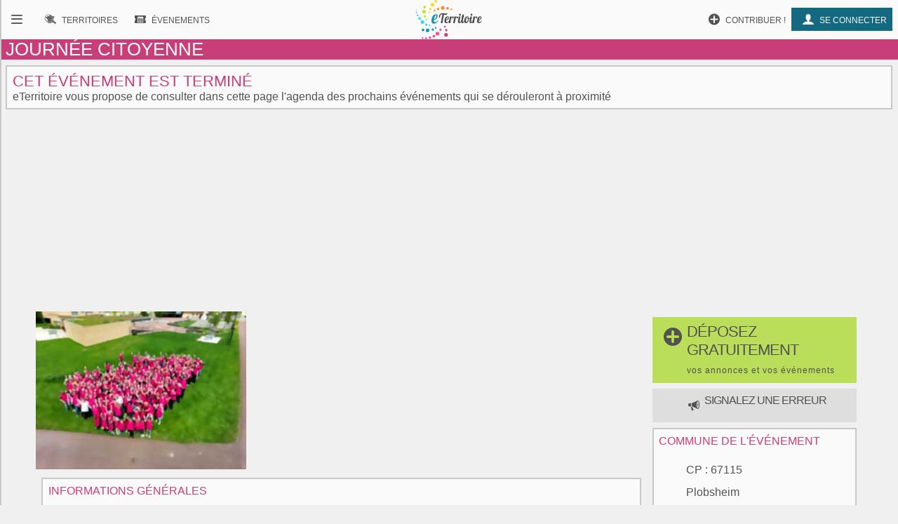

--- FILE ---
content_type: text/html; charset=UTF-8
request_url: https://www.eterritoire.fr/detail/sorties-alsace/journee-citoyenne/10112045/grand-est,bas-rhin,plobsheim(67115)
body_size: 7301
content:
<!doctype html>
<html lang="fr">

<head>
  <meta charset="utf-8">
  
  <title>Bas-Rhin -  Manifestation culturelle - Journée citoyenne - Agenda Plobsheim 67115</title><meta name="description" content="Manifestation , Evènements, expositions - Le 25 mai marquera une journée de mobilisation collective où chacun d'entre nous aura l'opportunité de contribuer[...]"><meta name="viewport" content="width=device-width, initial-scale=1, maximum-scale=5">
    <link rel="preload" href="/fnt/eterre.woff" as="font" type="font/woff" crossorigin="anonymous">
      
<meta name="geo.region" content="FR-67">
<meta name="geo.placename" content="Plobsheim 67115">
<meta name="geo.position" content="48.474166666667,7.7325">
<meta name="ICBM" content="48.474166666667,7.7325">
<meta property="og:image" content="https://media.eterritoire.fr/?u=aHR0cHM6Ly93d3cuY296ZS5mci9jb3plY3VzL3VwbG9hZC8yMDI0LzA0LzE1MDMxMTItSkMtMTAyNHg3NjdwbmctdGh1bWItdw~~"/><meta property="og:title" content="Journée citoyenne - Bas-Rhin"/><meta property="og:locality" content="Plobsheim 67115"/>
<script type="application/ld+json">{
  "@context": "https://schema.org",
  "@type": "Event",
  "name": "Journée citoyenne",
  "startDate" : "  2024/05/25",
 "endDate" : "2024/05/25",
"description":"Le 25 mai marquera une journée de mobilisation collective où chacun d'entre nous aura l'opportunité de contribuer à rendre notre[...]","url":"https://www.eterritoire.fr/detail/sorties-alsace/journee-citoyenne/10112045/grand-est,bas-rhin,plobsheim(67115)",
  "location" : {
    "@type" : "Place",
    "name" : "Plobsheim",
    "address" : "Plobsheim, Alsace, Bas-Rhin, France"
  }}</script><link rel="preload" as="style" href="/css/main99.min.css" fetchpriority="high" ><link rel="stylesheet" href="/css/main99.min.css"><link rel="preload" as="image" href="https://media.eterritoire.fr/?u=aHR0cHM6Ly93d3cuY296ZS5mci9jb3plY3VzL3VwbG9hZC8yMDI0LzA0LzE1MDMxMTItSkMtMTAyNHg3NjdwbmctdGh1bWItdw~~" fetchpriority="high">
<meta name="impact-site-verification" value="0e7eae6a-5aeb-4034-894d-9a312c9dfe62">

<script>
  window.dataLayer = window.dataLayer || [];
  function gtag(){dataLayer.push(arguments);}
  
  gtag("consent", "default", {
  "ad_storage": "granted",
  "ad_user_data": "granted",
  "ad_personalization": "granted",
  "analytics_storage": "granted"
});
  </script>
  <script async src="https://www.googletagmanager.com/gtag/js?id=G-M9GXS4GQ4L"></script>
  
  <script>
  gtag("js", new Date());
  gtag("config", "G-M9GXS4GQ4L");

  

</script><script async src="https://pagead2.googlesyndication.com/pagead/js/adsbygoogle.js?client=ca-pub-6758033466826517"
     crossorigin="anonymous"></script>
<script>
ú=function(){"use strict";var n={go:function(n){"@"==n[0]?window.open(n.slice(1),"_blank"):window.location.href=n}};return n}();

document.addEventListener("click", function(event) {
    const targetElement = event.target.closest(
        "a, [onclick], .pointer, input"
    );

    if (targetElement) {
        const originalBackgroundColor = targetElement.style.backgroundColor;

        targetElement.style.backgroundColor = "#000000";
	    targetElement.style.opacity = "0.7";
        
        setTimeout(function() {
            targetElement.style.backgroundColor = originalBackgroundColor;
            targetElement.style.opacity = "1";
        }, 10); 
    }
});


</script>

 
</head>
<body class="ce" >



<div id="b"><!-- burger -->
    <nav id="bm" class="bn">
        <a id="b_bx" href="#"><div><b class="ico">&#xf105;</b></div></a><a id="b_ter" href="/territoires"><div><b class="ico">&#xf112;</b><b class="bfr">Recherche de&nbsp;</b><b class="lbl">Territoires</b></div></a><a id="b_ann" href="/annonces"><div><b class="ico">&#xf100;</b><b class="bfr">Recherche d'</b><b class="lbl">Annonces</b></div></a><a id="b_evt" href="/evenements"><div><b class="ico">&#xf106;</b><b class="bfr">Recherche d'</b><b class="lbl">Évenements</b></div></a><a id="b_cnx" href="/login"><div><b class="ico">&#xf104</b><b class="lbl">Se connecter</b></div></a><a id="b_prt" href="/proposer"><div><b class="ico">&#xf11A;</b><b class="lbl">Contribuer !</b></div></a>    </nav><!-- Le menu -->
    <div id="bl"><!-- leftover -->
        <header id="head"><nav id="nav"><a id="n_bm" href="#bm"><div><b class="ico">&#xf10d;</b></div></a><a id="n_lgo" href="/"><img src="/img/ico/tmp/logo.svg" alt="logo"></a><a id="n_ter" href="/territoires"><div><b class="ico">&#xf112;</b><b class="bfr">Recherche de&nbsp;</b><b class="lbl">Territoires</b></div></a><a id="n_evt" href="/evenements"><div><b class="ico">&#xf106;</b><b class="bfr">Recherche d'</b><b class="lbl">Évenements</b></div></a><a id="n_cnx" href="/login"><div><b class="ico">&#xf104</b><b class="lbl">Se connecter</b></div></a><a id="n_prt" href="/proposer"><div><b class="ico">&#xf11A;</b><b class="lbl">Contribuer !</b></div></a></nav><h1>Journée citoyenne</h1></header>
        

        <article><h2>Cet événement est terminé</h2><p>eTerritoire vous propose de consulter dans cette page l'agenda des prochains événements qui se dérouleront à proximité</p></article>
<style>                        
.gg_event_detail_header { height: 300px; text-align: center;}
@media(min-width: 500px) { .gg_event_detail_header { height: 280px; text-align: center; } }
@media(min-width: 800px) { .gg_event_detail_header { height: 280px; text-align: center;} }
</style>
<!-- eTerritoire - Evt Détail - Header -->
<ins class="adsbygoogle gg_event_detail_header"
     style="display:block"
     data-ad-client="ca-pub-6758033466826517"
     data-ad-slot="5999007841"
     data-full-width-responsive="true"></ins>
<script>
     (adsbygoogle = window.adsbygoogle || []).push({});
</script>

           
            <main class="dtlea"><div><img src="/img/fThumbs/evt/3200/3200921.jpg" alt="Journée citoyenne"><a href="/proposer" role="button" class="prpsr cd hbp" ><h2 style="background-color:#bade59;"><b class="ico big">&#xf11A</b><b>déposez gratuitement<br><span>vos annonces et vos événements</span></b></h2></a><a href="https://faq.eterritoire.fr/category/21-je-souhaite-signaler-une-erreur" target="faq" role="button" class="prpsr cd hbp"><h3 style="background-color:#dedede;"><b class="ico"></b> <b>signalez une erreur </b></h3></a><article><h3>informations générales</h3><div class="bzr"><div class="g" ><section><div >Adresse</div><ul ><li >Ville de Plobsheim</li></ul></section><section><div class="ico" >&#xf10b</div><ul ><li ><p >Plobsheim</p></li></ul></section></div><div class="d" ><section><ul ><li ><a class="cer" href="/evenements/france/manifestation-culturelle">Manifestation culturelle </a></li></ul></section><section><div class="ico" >&#xf117;</div><ul ><li >Le 25/05/2024</li></ul></section></div></div><div>Le 25 mai marquera une journée de mobilisation collective où chacun d'entre nous aura l'opportunité de contribuer à rendre notre environnement plus agréable à travers une multitude d'activités ( <a class="al" href="/tout/peinture" >peinture</a>, réparations diverses, plantation... ). Que vous soyez résident de longue date ou nouvel arrivant, votre présence est précieuse et votre engagement essentiel <br> <br><br></div><div class="papa"><div class="artcl prtnre" data-clk="@https://www.tourisme-alsace.com"><h3>posté par</h3><img src="/img/fluxLogos/19.png" alt="logo"></div></div></article>

<style>                        
.gg_events_detail_v3 { height: 300px; text-align: center;}
@media(min-width: 500px) { .gg_events_detail_v3 { height: 280px; text-align: center; } }
@media(min-width: 800px) { .gg_events_detail_v3 { height: 280px; text-align: center;} }
</style>
                        

<!-- eTerritoire - Evt Détail V3 -->
<ins class="adsbygoogle gg_events_detail_v3"
     style="display:block"
     data-ad-client="ca-pub-6758033466826517"
     data-ad-slot="4847883836"
     data-full-width-responsive="true"></ins>
<script>
     (adsbygoogle = window.adsbygoogle || []).push({});
</script>
    
    
                        <aside>
                            <div onclick="window.open('/territoires/grand-est/bas-rhin/plobsheim/67378/27861?hebergement', '_blank');" style="cursor:pointer;"><h3>Hotels et hébergements - Plobsheim et alentours</h3><div class="hebergementTeaser"><div class="card" style="display:block;"> <div class="categ" style="color:#136980;">Maison de vacances</div><img src="https://q-xx.bstatic.com/xdata/images/hotel/100x100/130687721.jpg?k=a9e719848b864832c969477a1cfdd8aba7ec74f41e57b162d86fc65457c5213d&o=" width="100" height="100" alt="hebergement"><h4>Maison alsacienne <span title="3 étoiles" style="color:#c5c500;">★★★</span></h4> <span class="rating" style="color:#136980;"> <b class="ico"></b> 9.5/10 (32 avis)</span><span class="adresse"><b class="ico"></b> 26 A Rue de Friesenheim , 67114 Eschau <span style="font-size:0.7rem;">(1.17 km)</span></span><p></p></div><div class="card" style="display:block;"> <div class="categ" style="color:#136980;">Maison de vacances</div><img src="https://q-xx.bstatic.com/xdata/images/hotel/100x100/65591841.jpg?k=cd8efaaf441ad712ab7f01cea36ba926d240245e16e3634e737e3515a3404993&o=" width="100" height="100" alt="hebergement"><h4>Maison de Jeanne <span title="3 étoiles" style="color:#c5c500;">★★★</span></h4> <span class="rating" style="color:#136980;"> <b class="ico"></b> 9.4/10 (26 avis)</span><span class="adresse"><b class="ico"></b> 26 Rue de Friesenheim , 67114 Eschau <span style="font-size:0.7rem;">(1.18 km)</span></span><p></p></div><div class="card" style="display:block;"> <div class="categ" style="color:#136980;">Hôtel</div><img src="https://q-xx.bstatic.com/xdata/images/hotel/100x100/749263113.jpg?k=a3526a7d8f523563e96375c863ad2848f9b6f29ccbc49ca5d3993b21b28358d1&o=" width="100" height="100" alt="hebergement"><h4>Hôtel Restaurant Au Cygne <span title="3 étoiles" style="color:#c5c500;">★★★</span></h4> <span class="rating" style="color:#136980;"> <b class="ico"></b> 8.4/10 (121 avis)</span><span class="adresse"><b class="ico"></b> 38, Rue de la 1ère Division Blindée  , 67114 Eschau <span style="font-size:0.7rem;">(2.1 km)</span></span><p></p></div></div></div>
                        </aside>
                        <div><a class="cer lnkt" href="/territoires/grand-est/bas-rhin/plobsheim/67378/27861?hebergement"><span class="ico"></span><span> Hébergements </span><br> <span style="font-size:0.9rem;">Plobsheim</span></a></div>
                            <article><ul><li style="margin-bottom:0.6rem;font-size:1.2rem;"><a href="/evenements/france,grand-est,bas-rhin/manifestation-culturelle">Agenda Manifestation culturelle Bas-Rhin </a></li></ul></article><article class="dtl"><h3>événements à proximité</h3><ul class="lst"><li class="e"><a href="/evenements/grand-est/bas-rhin/strasbourg(67000)/concert+de+noel+a+strasbourg/103251"><img src="/images/eve/v/103251m0-concert-noel-strasbourg.jpg" alt="Concert de Noël à Strasbourg" style="height :96px;width:116px;"><div><h4>Concert de Noël à Strasbourg</h4><p><span class="ico">&#xf10b;</span>Strasbourg - 67  </p><p>Concert de Noël à Strasbourg  L’Ensemble&nbsp;Musicâme France&nbsp;vous invite à un concert de Noël à&nbsp;Strasbourg&nbsp;exceptionnel , pour célébrer la magie des fêtes de fin d’année.  Laissez-vous émouvoir par un programme alliant la grâce des grandes œuvres classiques à l’esprit chaleureux[...]</p></div><p>Du 20 Décembre 2025 &agrave; 20:00 <br>au  20 Décembre 2025 &agrave; 21:15</p></a></li><li class="e"><a href="/evenements/grand-est/bas-rhin/strasbourg(67000)/salon+de+l%27etudiant+a+strasbourg/103463"><img src="/images/eve/v/103463m0-salon-l-etudiant-strasbourg-67000-bas.jpg" alt="Salon de l'Etudiant à Strasbourg" style="height :96px;width:116px;"><div><h4>Salon de l'Etudiant à Strasbourg</h4><p><span class="ico">&#xf10b;</span>Strasbourg - 67  </p><p>Le Salon de l'Etudiant&nbsp;à Strasbourg&nbsp;ouvrira ses portes pour sa 10e édition le&nbsp;vendredi&nbsp;14 novembre 2025&nbsp;au Palais de la Musique et des Congrès&nbsp;! Véritable lieu d'échanges et de découvertes, cet événement&nbsp;important&nbsp;du paysage éducatif est organisé en[...]</p></div><p>Du 14 Novembre 2025 &agrave; 10:00 <br>au  15 Novembre 2025 &agrave; 16:00</p></a></li><li class="e"><a href="/evenements/grand-est/bas-rhin/strasbourg(67000)/21eme+festival+augenblick+-+festival+du+cinema+germanophone/99203"><img src="/images/eve/v/99203m0-21eme-festival-augenblick.jpg" alt="21ème FESTIVAL AUGENBLICK - Festival du cinéma germanophone" style="height :96px;width:116px;"><div><h4>21ème FESTIVAL AUGENBLICK - Festival du cinéma germanophone</h4><p><span class="ico">&#xf10b;</span>Strasbourg - 67  </p><p>Chaque année, en novembre, le Festival AUGENBLICK affirme son ancrage européen et rassemble les cinéphiles de la région Grand Est en France, offrant un panorama unique du cinéma germanophone, des classiques aux nouveautés, consolidant son statut de rendez-vous cinématographique incontournable.[...]</p></div><p>Du 04 Novembre 2025 <br>au  21 Novembre 2025</p></a></li><li class="e"><a href="/evenements/grand-est/bas-rhin/strasbourg(67000)/les+differents+moyens+de+chauffage+pour+son+logement/103688"><img src="/images/eve/v/103688m0-differents-moyens-chauffage.jpg" alt="Les différents moyens de chauffage pour son logement" style="height :96px;width:116px;"><div><h4>Les différents moyens de chauffage pour son logement</h4><p><span class="ico">&#xf10b;</span>Strasbourg - 67  </p><p>Vous avez un projet de rénovation et envie de mettre la main à la pâte ?&nbsp; Vous vous interrogez sur les produits à utiliser, leur mise en œuvre ou les solutions les plus adaptées à votre logement ?  Participez à notre série d’ateliers&nbsp;“Réno Bienfaite”&nbsp;sur l’Eurométropole de[...]</p></div><p>Du 19 Novembre 2025 &agrave; 18:00 <br>au  19 Novembre 2025 &agrave; 20:00</p></a></li><li class="e"><a href="/evenements/grand-est/bas-rhin/strasbourg(67000)/eclats+du+xxeme+%232/103618"><img src="/images/eve/v/103618m0-eclats-xxeme--2-strasbourg-67000-bas.jpg" alt="Eclats du XXème #2" style="height :96px;width:116px;"><div><h4>Eclats du XXème #2</h4><p><span class="ico">&#xf10b;</span>Strasbourg - 67  </p><p>L’Orchestre Universitaire de Strasbourg et ses près de 80 musiciens, en majorité étudiants de l’Université de Strasbourg, vous donnent rendez-vous pour une série de trois grands concerts symphoniques.  Retrouvez notamment l’orchestre le mardi 2 décembre à 20h au Palais des Fêtes de Strasbourg.[...]</p></div><p>Du 02 Décembre 2025 &agrave; 20:00 <br>au  02 Décembre 2025 &agrave; 22:00</p></a></li><li class="e"><a href="/evenements/grand-est/bas-rhin/strasbourg(67000)/eclats+du+xxeme+%231/103617"><img src="/images/eve/v/103617m0-affiche-concert-strasbourg-67000-bas.jpg" alt="Eclats du XXème #1" style="height :96px;width:116px;"><div><h4>Eclats du XXème #1</h4><p><span class="ico">&#xf10b;</span>Strasbourg - 67  </p><p>L’Orchestre Universitaire de Strasbourg et ses près de 80 musiciens, en majorité étudiants de l’Université de Strasbourg, vous donnent rendez-vous pour une série de trois grands concerts symphoniques.  Retrouvez notamment l’orchestre le dimanche 30 novembre à 17h à la Cité de la Musique et[...]</p></div><p>Du 30 Novembre 2025 &agrave; 17:00 <br>au  30 Novembre 2025 &agrave; 19:00</p></a></li><li class="e"><a href="/evenements/grand-est/bas-rhin/strasbourg(67000)/eclats+du+xxeme/103619"><img src="/images/eve/v/103619m0-eclats-xxeme-strasbourg-67000-bas.jpg" alt="Eclats du XXème" style="height :96px;width:116px;"><div><h4>Eclats du XXème</h4><p><span class="ico">&#xf10b;</span>Strasbourg - 67  </p><p>L’Orchestre Universitaire de Strasbourg et ses près de 80 musiciens, en majorité étudiants de l’Université de Strasbourg, vous donnent rendez-vous pour une série de trois grands concerts symphoniques.  Retrouvez notamment l’orchestre le jeudi 4 décembre à 20h au Palais des Fêtes de Strasbourg[...]</p></div><p>Du 04 Décembre 2025 &agrave; 20:00 <br>au  04 Décembre 2025 &agrave; 22:00</p></a></li><li class="e"><a href="/evenements/grand-est/bas-rhin/selestat(67600)/skarra+mucci+x+manudigital+%40selestat%2867%29/95918"><img src="/images/eve/v/95918m0-skarra-mucci-x-selestat-67600-bas.jpg" alt="Skarra Mucci X Manudigital @SÉLESTAT(67)" style="height :96px;width:116px;"><div><h4>Skarra Mucci X Manudigital @SÉLESTAT(67)</h4><p><span class="ico">&#xf10b;</span>Sélestat - 67  </p><p>Après avoir arpenté les scènes du monde entier, les deux figures emblématiques du reggae-dancehall Skarra Mucci et Manudigital annoncent une tournée commune exclusive en 2025, le « Ragga Blasta Tour » ! Skarra Mucci, célèbre MC jamaïcain, mondialement connu et surnommé le « Dancehall President[...]</p></div><p>Du 20 Décembre 2025 &agrave; 19:00 <br>au  20 Décembre 2025 &agrave; 23:59</p></a></li><li class="e"><a href="/evenements/grand-est/bas-rhin/valff(67210)/bourse+miniatures+autos+et+trains/102647"><img src="/images/eve/v/102647m0-bourse-miniatures-autos.jpg" alt="bourse miniatures autos et trains" style="height :96px;width:116px;"><div><h4>bourse miniatures autos et trains</h4><p><span class="ico">&#xf10b;</span>Valff - 67  </p><p>Amateurs de miniatures Autos et Trains, rendez-vous à la salle polyvalente de VALFF le 23 novembre prochain.  Organisée par l'AMFPV (association de modélisme ferroviaire du Piémont des  Vosges) cette bourse réunira plus de 30 exposants de 9h à 16h.  Vous y trouverez des centaines de véhicules[...]</p></div><p>Du 23 Novembre 2025 &agrave; 09:00 <br>au  23 Novembre 2025 &agrave; 16:00</p></a></li><li class="e"><a href="/evenements/grand-est/bas-rhin/dorlisheim(67120)/cours+de+bachata+%28+danse+de+couple+%29/100452"><img src="/images/eve/v/100452m0-cours-bachata-danse-dorlisheim.jpg" alt="Cours de Bachata ( danse de couple )" style="height :96px;width:116px;"><div><h4>Cours de Bachata ( danse de couple )</h4><p><span class="ico">&#xf10b;</span>Dorlisheim - 67  </p><p>? Venez danser avec&nbsp;Bachata Fusion&nbsp;au&nbsp;California Club&nbsp;à Dorlisheim ! ??  &nbsp;  Cours débutant à 20h00  Cours intermédiaire à 21h00  &nbsp;  ✨ Venez tester GRATUITEMENT le&nbsp;10 septembre&nbsp;! ✨  &nbsp;  Que vous soyez débutant·e ou confirmé·e, nos cours de bachata[...]</p></div><p>Du 10 Septembre 2025 &agrave; 20:00 <br>au  03 Juin 2026 &agrave; 22:00</p></a></li></ul></article></div><div id="rclmn"><a href="/proposer" role="button" class="prpsr cd hrbp" ><h2 style="background-color:#bade59;"><b class="ico big">&#xf11A</b><b>déposez gratuitement<br><span>vos annonces et vos événements</span></b></h2></a><a href="https://faq.eterritoire.fr/category/21-je-souhaite-signaler-une-erreur" target="faq" role="button" class="prpsr cd hrbp"><h3 style="background-color:#dedede;"><b class="ico"></b> <b>signalez une erreur </b></h3></a><article class="nfog"><h3>commune de l'événement</h3><section><div class="ico">&#xf10b;</div><ul><li><span>CP : </span>67115</li><li><a href="/territoires/grand-est/bas-rhin/plobsheim/67378/27861">Plobsheim</a></li><li><a href="/epci/bas-rhin/EuroM%C3%A9tropole+de+Strasbourg">EuroMétropole de Strasbourg</a></li><li><a href="/departement/grand-est/bas-rhin">Bas-Rhin</a></li><li><a href="/region/grand-est">Grand Est</a></li></ul></section><section><div class="ico">&#xf110;</div><ul><li>4110<span> hab.</span></li></ul></section></article><a class="cer lnkt" href="/territoires/grand-est/bas-rhin/plobsheim/67378/27861"><span class="ico">&#xf10c;</span>visiter la commune</a><article><h3>Aux alentours</h3><ul class="prxcm"><li><a href="/evenements/france,grand-est,bas-rhin,eschau/xrac-20">Eschau</a> (1.99km)</li><li><a href="/evenements/france,grand-est,bas-rhin,ichtratzheim/xrac-20">Ichtratzheim</a> (3.41km)</li><li><a href="/evenements/france,grand-est,bas-rhin,hipsheim/xrac-20">Hipsheim</a> (3.56km)</li><li><a href="/evenements/france,grand-est,bas-rhin,fegersheim/xrac-20">Fegersheim</a> (3.84km)</li><li><a href="/evenements/france,grand-est,bas-rhin,nordhouse/xrac-20">Nordhouse</a> (4.44km)</li><li><a href="/evenements/france,grand-est,bas-rhin,lipsheim/xrac-20">Lipsheim</a> (4.75km)</li><li><a href="/evenements/france,grand-est,bas-rhin,limersheim/xrac-20">Limersheim</a> (6.06km)</li><li><a href="/evenements/france,grand-est,bas-rhin,hindisheim/xrac-20">Hindisheim</a> (6.3km)</li><li><a href="/evenements/france,grand-est,bas-rhin,illkirch-graffenstaden/xrac-20">Illkirch-Graffenstaden</a> (6.46km)</li><li><a href="/evenements/france,grand-est,bas-rhin,erstein/xrac-20">Erstein</a> (7.04km)</li><li><a href="/evenements/france,grand-est,bas-rhin,geispolsheim/xrac-20">Geispolsheim</a> (7.46km)</li><li><a href="/evenements/france,grand-est,bas-rhin,ostwald/xrac-20">Ostwald</a> (8.29km)</li><li><a href="/evenements/france,grand-est,bas-rhin,schaeffersheim/xrac-20">Schaeffersheim</a> (8.65km)</li><li><a href="/evenements/france,grand-est,bas-rhin,blaesheim/xrac-20">Blaesheim</a> (9.37km)</li><li><a href="/evenements/france,grand-est,bas-rhin,entzheim/xrac-20">Entzheim</a> (9.53km)</li><li><a href="/evenements/france,grand-est,bas-rhin,osthouse/xrac-20">Osthouse</a> (9.74km)</li><li><a href="/evenements/france,grand-est,bas-rhin,lingolsheim/xrac-20">Lingolsheim</a> (9.91km)</li><li><a href="/evenements/france,grand-est,bas-rhin,gerstheim/xrac-20">Gerstheim</a> (10.1km)</li><li><a href="/evenements/france,grand-est,bas-rhin,bolsenheim/xrac-20">Bolsenheim</a> (10.29km)</li><li><a href="/evenements/france,grand-est,bas-rhin,matzenheim/xrac-20">Matzenheim</a> (11.22km)</li><li><a href="/evenements/france,grand-est,bas-rhin,holtzheim/xrac-20">Holtzheim</a> (11.39km)</li><li><a href="/evenements/france,grand-est,bas-rhin,innenheim/xrac-20">Innenheim</a> (11.41km)</li><li><a href="/evenements/france,grand-est,bas-rhin,uttenheim/xrac-20">Uttenheim</a> (11.47km)</li><li><a href="/evenements/france,grand-est,bas-rhin,duppigheim/xrac-20">Duppigheim</a> (11.64km)</li><li><a href="/evenements/france,grand-est,bas-rhin,krautergersheim/xrac-20">Krautergersheim</a> (11.68km)</li><li><a href="/evenements/france,grand-est,bas-rhin,eckbolsheim/xrac-20">Eckbolsheim</a> (12.2km)</li><li><a href="/evenements/france,grand-est,bas-rhin,obenheim/xrac-20">Obenheim</a> (12.64km)</li><li><a href="/evenements/france,grand-est,bas-rhin,hangenbieten/xrac-20">Hangenbieten</a> (12.76km)</li><li><a href="/evenements/france,grand-est,bas-rhin,sand/xrac-20">Sand</a> (12.83km)</li></ul></article></div></main>
<style>
.pastilleNb{
     display:inline-block;
        -moz-border-radius: 50%; /* or 50% */
        border-radius: 50%; /* or 50% */
        min-width: 1.6rem;
        background-color:#76c6da;
        padding:2px;
        text-align: center;
        margin-left: 0.1rem;
         margin-right: 0.1rem;
        color:white;
        font-size:0.7rem;
}
</style>
        


<footer id="footer">
    
        <div class="petit-poucet">
        <a href="/">Accueil</a><a href="/evenements">Evenements</a><a href="/evenements/france,grand-est">Grand Est</a><a href="/evenements/france,grand-est,bas-rhin">Bas-Rhin</a><a href="/evenements/france,grand-est,bas-rhin,plobsheim/xrac-20">Plobsheim</a>
        </div>
            <div id="frs"><img src="/img/bkg/frise.svg" alt="paysage"></div>
    <div class="ftrlnks">
    <ul><li data-clk="/nous-contacter"><a href="/nous-contacter">Nous contacter</a></li><li data-clk="/mentions-legales"><a href="/mentions-legales">Mentions légales</a></li></ul><ul><li data-clk="https://faq.eterritoire.fr/"><a href="https://faq.eterritoire.fr/">Questions / réponses</a></li><li data-clk="/conditions-generales-utilisation"><a href="/conditions-generales-utilisation">Conditions générales d'utilisation </a></li><li data-clk="/politique-de-donnees"><a href="/politique-de-donnees">Politique de données</a></li></ul><div class="cd">
            <div>

        <p>
            <a target="_blank" rel="noreferrer" href="https://www.facebook.com/ETerritoire"><img src="/img/ico/fbook.svg" alt="facebook"></a>
            <a target="_blank" rel="noreferrer" href="https://twitter.com/eTerritoire"><img src="/img/ico/twitter.svg" alt="twitter"></a>
        </p>
            </div>
    </div>
    </div>
</footer>

    </div><!-- Fin Le reste -->
</div><!-- Fin flex menu -->
<script>window.pushMST_config={"vapidPK":"BPDkznjvPUA0j16J91Om5g3bfzoLgXPLuIJSwXQLjL47WTp_r4FaNa3icaHSsy-iX8WbXI8agWwI-vubfYvmkUY","enableOverlay":true,"swPath":"/sw.js","i18n":{}};
        var pushmasterTag = document.createElement('script');
        pushmasterTag.src = "https://cdn.pushmaster-cdn.xyz/scripts/publishers/623aeceb693ddc00092e5052/SDK.js";
        pushmasterTag.setAttribute('defer','');

        var firstScriptTag = document.getElementsByTagName('script')[0];
        firstScriptTag.parentNode.insertBefore(pushmasterTag, firstScriptTag);
    </script>

    




</body>

</html>


--- FILE ---
content_type: text/html; charset=utf-8
request_url: https://www.google.com/recaptcha/api2/aframe
body_size: 265
content:
<!DOCTYPE HTML><html><head><meta http-equiv="content-type" content="text/html; charset=UTF-8"></head><body><script nonce="RVfyusF3DcigDT9yi3eofQ">/** Anti-fraud and anti-abuse applications only. See google.com/recaptcha */ try{var clients={'sodar':'https://pagead2.googlesyndication.com/pagead/sodar?'};window.addEventListener("message",function(a){try{if(a.source===window.parent){var b=JSON.parse(a.data);var c=clients[b['id']];if(c){var d=document.createElement('img');d.src=c+b['params']+'&rc='+(localStorage.getItem("rc::a")?sessionStorage.getItem("rc::b"):"");window.document.body.appendChild(d);sessionStorage.setItem("rc::e",parseInt(sessionStorage.getItem("rc::e")||0)+1);localStorage.setItem("rc::h",'1763245030397');}}}catch(b){}});window.parent.postMessage("_grecaptcha_ready", "*");}catch(b){}</script></body></html>